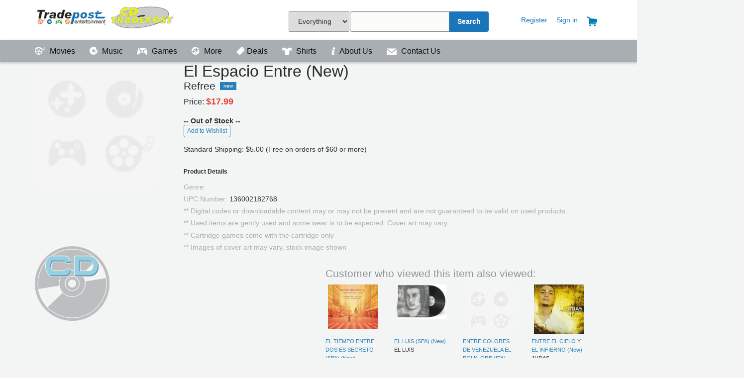

--- FILE ---
content_type: image/svg+xml
request_url: https://tradepostentertainment.com/images/music-icon.svg
body_size: 399
content:
<svg xmlns="http://www.w3.org/2000/svg" width="16" height="16"><title>music-icon</title><desc>Created with Sketch.</desc><g fill="none"><g fill="#fff"><g><path d="M7.94 10.95c-1.6 0-2.9-1.3-2.9-2.9 0-1.6 1.3-2.9 2.9-2.9 1.6 0 2.9 1.3 2.9 2.9 0 1.6-1.3 2.9-2.9 2.9m6.4-7.6l-.74 4.7-.82 1.7.34.16-.93 1.9-.33-.17-.13.27-.22-.15.1-.25-.1-.04-.07-.03-.2-.1.94-1.88.1.05.52-1.57.22-5.95C11.66.82 9.9.1 7.94.1 3.56.1 0 3.68 0 8.07 0 12.44 3.56 16 7.94 16c4.4 0 7.95-3.56 7.95-7.94 0-1.77-.6-3.4-1.57-4.72"/><path d="M7.94 7.52c-.3 0-.54.24-.54.54 0 .3.24.54.54.54.3 0 .54-.24.54-.54 0-.3-.24-.54-.54-.54"/></g></g></g></svg>